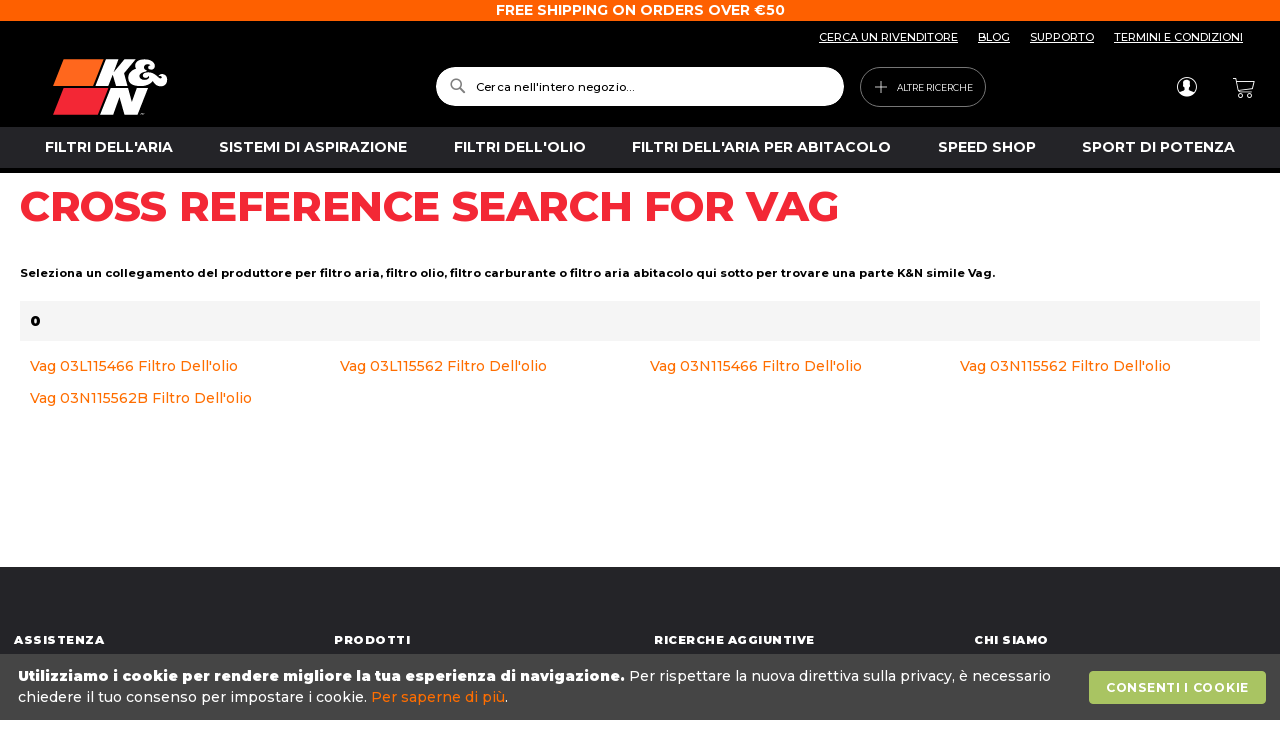

--- FILE ---
content_type: text/html; charset=UTF-8
request_url: https://www.knfilters.eu/it/cross-reference/vag
body_size: 14901
content:
<!doctype html>
<html lang="it">
    <head >
        <script>
    var LOCALE = 'it\u002DIT';
    var BASE_URL = 'https\u003A\u002F\u002Fwww.knfilters.eu\u002Fit\u002F';
    var require = {
        'baseUrl': 'https\u003A\u002F\u002Fwww.knfilters.eu\u002Fstatic\u002Fversion1768539942\u002Ffrontend\u002Fkn\u002Ftheme\u002Dfrontend\u002Dkn\u002Fit_IT'
    };</script>        <meta charset="utf-8"/>
<meta name="title" content="Cross Reference Search for Vag"/>
<meta name="description" content="Factory direct K&N replacement air filters, air intakes, oil filters & cabin filters. KNFilters.com - the official site for performance filtration products."/>
<meta name="keywords" content="k&amp;n, air, filter, air filter, oil filter, air intake, cabin, air filters, cold air, intake, knn, k and n, knfilters, airfilters, kn, k&amp;n filters"/>
<meta name="robots" content="INDEX,FOLLOW"/>
<meta name="viewport" content="width=device-width, initial-scale=1"/>
<meta name="format-detection" content="telephone=no"/>
<title>Cross Reference Search for Vag</title>
<link  rel="stylesheet" type="text/css"  media="all" href="https://www.knfilters.eu/static/version1768539942/frontend/kn/theme-frontend-kn/it_IT/mage/calendar.css" />
<link  rel="stylesheet" type="text/css"  media="all" href="https://www.knfilters.eu/static/version1768539942/frontend/kn/theme-frontend-kn/it_IT/css/styles-m.css" />
<link  rel="stylesheet" type="text/css"  media="all" href="https://www.knfilters.eu/static/version1768539942/frontend/kn/theme-frontend-kn/it_IT/Afterpay_Afterpay/css/afterpay-express-checkout.css" />
<link  rel="stylesheet" type="text/css"  media="all" href="https://www.knfilters.eu/static/version1768539942/frontend/kn/theme-frontend-kn/it_IT/Aheadworks_Autorelated/css/main.css" />
<link  rel="stylesheet" type="text/css"  media="all" href="https://www.knfilters.eu/static/version1768539942/frontend/kn/theme-frontend-kn/it_IT/Webkul_WebAuthn/css/default.css" />
<link  rel="stylesheet" type="text/css"  media="screen and (min-width: 768px)" href="https://www.knfilters.eu/static/version1768539942/frontend/kn/theme-frontend-kn/it_IT/css/styles-l.css" />
<link  rel="stylesheet" type="text/css"  media="print" href="https://www.knfilters.eu/static/version1768539942/frontend/kn/theme-frontend-kn/it_IT/css/print.css" />
<script  type="text/javascript"  src="https://www.knfilters.eu/static/version1768539942/frontend/kn/theme-frontend-kn/it_IT/requirejs/require.js"></script>
<script  type="text/javascript"  src="https://www.knfilters.eu/static/version1768539942/frontend/kn/theme-frontend-kn/it_IT/mage/requirejs/mixins.js"></script>
<script  type="text/javascript"  src="https://www.knfilters.eu/static/version1768539942/frontend/kn/theme-frontend-kn/it_IT/requirejs-config.js"></script>
<link rel="preload" as="font" crossorigin="anonymous" href="https://www.knfilters.eu/static/version1768539942/frontend/kn/theme-frontend-kn/it_IT/fonts/opensans/light/opensans-300.woff2" />
<link rel="preload" as="font" crossorigin="anonymous" href="https://www.knfilters.eu/static/version1768539942/frontend/kn/theme-frontend-kn/it_IT/fonts/opensans/regular/opensans-400.woff2" />
<link rel="preload" as="font" crossorigin="anonymous" href="https://www.knfilters.eu/static/version1768539942/frontend/kn/theme-frontend-kn/it_IT/fonts/opensans/semibold/opensans-600.woff2" />
<link rel="preload" as="font" crossorigin="anonymous" href="https://www.knfilters.eu/static/version1768539942/frontend/kn/theme-frontend-kn/it_IT/fonts/opensans/bold/opensans-700.woff2" />
<link rel="preload" as="font" crossorigin="anonymous" href="https://www.knfilters.eu/static/version1768539942/frontend/kn/theme-frontend-kn/it_IT/fonts/Luma-Icons.woff2" />
<link  rel="stylesheet" href="//fonts.googleapis.com/css?family=Montserrat:400,500,700,800,900" />
<link  rel="icon" type="image/x-icon" href="https://media.knfilters.com/prod/media/favicon/default/knnfavicon.png" />
<link  rel="shortcut icon" type="image/x-icon" href="https://media.knfilters.com/prod/media/favicon/default/knnfavicon.png" />
<meta name="google-site-verification" content="_-MAY6L0RqfBAqlYqY1VnU7rCBcQDzD3f7qdg76njIw" />
<!-- Google Tag Manager -->
<script>(function(w,d,s,l,i){w[l]=w[l]||[];w[l].push({'gtm.start':
new Date().getTime(),event:'gtm.js'});var f=d.getElementsByTagName(s)[0],
j=d.createElement(s),dl=l!='dataLayer'?'&l='+l:'';j.async=true;j.src=
'https://www.googletagmanager.com/gtm.js?id='+i+dl;f.parentNode.insertBefore(j,f);
})(window,document,'script','dataLayer','GTM-N8XFCDN');</script>
<!-- End Google Tag Manager -->
<!-- Google Tag Manager (noscript) -->
<noscript><iframe src="https://www.googletagmanager.com/ns.html?id=GTM-N8XFCDN"
height="0" width="0" style="display:none;visibility:hidden"></iframe></noscript>
<!-- End Google Tag Manager (noscript) -->            <script type="text/x-magento-init">
        {
            "*": {
                "Magento_PageCache/js/form-key-provider": {
                    "isPaginationCacheEnabled":
                        0                }
            }
        }
    </script>








    </head>
    <body data-container="body"
          data-mage-init='{"loaderAjax": {}, "loader": { "icon": "https://www.knfilters.eu/static/version1768539942/frontend/kn/theme-frontend-kn/it_IT/images/loader-2.gif"}}'
        id="html-body" class="csearch-crossreference-manufacturer page-layout-1column">
        <script type="text/x-magento-init">
    {
        "*": {
            "lazy-loading": {}
        }
    }
</script>    <script>
        window.wz_framework = 1;
        window.wz_magento_store = 'knfilters_eu/it EUR Italy - Italian';
    </script>

    
    <script type="text/javascript" src="https://sec.webeyez.com/js/f7a03907-7899-4788-9ec4-3055c016872d/wzbody.js" async></script>




<script type="text/x-magento-init">
    {
        "*": {
            "Magento_PageBuilder/js/widget-initializer": {
                "config": {"[data-content-type=\"slider\"][data-appearance=\"default\"]":{"Magento_PageBuilder\/js\/content-type\/slider\/appearance\/default\/widget":false},"[data-content-type=\"map\"]":{"Magento_PageBuilder\/js\/content-type\/map\/appearance\/default\/widget":false},"[data-content-type=\"row\"]":{"Magento_PageBuilder\/js\/content-type\/row\/appearance\/default\/widget":false},"[data-content-type=\"tabs\"]":{"Magento_PageBuilder\/js\/content-type\/tabs\/appearance\/default\/widget":false},"[data-content-type=\"slide\"]":{"Magento_PageBuilder\/js\/content-type\/slide\/appearance\/default\/widget":{"buttonSelector":".pagebuilder-slide-button","showOverlay":"hover","dataRole":"slide"}},"[data-content-type=\"banner\"]":{"Magento_PageBuilder\/js\/content-type\/banner\/appearance\/default\/widget":{"buttonSelector":".pagebuilder-banner-button","showOverlay":"hover","dataRole":"banner"}},"[data-content-type=\"buttons\"]":{"Magento_PageBuilder\/js\/content-type\/buttons\/appearance\/inline\/widget":false},"[data-content-type=\"products\"][data-appearance=\"carousel\"]":{"Magento_PageBuilder\/js\/content-type\/products\/appearance\/carousel\/widget":false}},
                "breakpoints": {"desktop":{"label":"Desktop","stage":true,"default":true,"class":"desktop-switcher","icon":"Magento_PageBuilder::css\/images\/switcher\/switcher-desktop.svg","conditions":{"min-width":"1024px"},"options":{"products":{"default":{"slidesToShow":"5"}}}},"tablet":{"conditions":{"max-width":"1024px","min-width":"768px"},"options":{"products":{"default":{"slidesToShow":"4"},"continuous":{"slidesToShow":"3"}}}},"mobile":{"label":"Mobile","stage":true,"class":"mobile-switcher","icon":"Magento_PageBuilder::css\/images\/switcher\/switcher-mobile.svg","media":"only screen and (max-width: 768px)","conditions":{"max-width":"768px","min-width":"640px"},"options":{"products":{"default":{"slidesToShow":"3"}}}},"mobile-small":{"conditions":{"max-width":"640px"},"options":{"products":{"default":{"slidesToShow":"2"},"continuous":{"slidesToShow":"1"}}}}}            }
        }
    }
</script>

<div class="cookie-status-message" id="cookie-status">
    The store will not work correctly when cookies are disabled.</div>
<script type="text&#x2F;javascript">document.querySelector("#cookie-status").style.display = "none";</script>
<script type="text/x-magento-init">
    {
        "*": {
            "cookieStatus": {}
        }
    }
</script>

<script type="text/x-magento-init">
    {
        "*": {
            "mage/cookies": {
                "expires": null,
                "path": "\u002F",
                "domain": ".www.knfilters.eu",
                "secure": true,
                "lifetime": "31536000"
            }
        }
    }
</script>
    <noscript>
        <div class="message global noscript">
            <div class="content">
                <p>
                    <strong>I JavaScript sembrano essere disabilitati nel tuo browser.</strong>
                    <span>
                        Per una migliore esperienza sul nostro sito, assicurati di attivare i javascript nel tuo browser.                    </span>
                </p>
            </div>
        </div>
    </noscript>
<script>    require.config({
        map: {
            '*': {
                wysiwygAdapter: 'mage/adminhtml/wysiwyg/tiny_mce/tinymceAdapter'
            }
        }
    });</script>    <div role="alertdialog"
         tabindex="-1"
         class="message global cookie"
         id="notice-cookie-block">
        <div role="document" class="content" tabindex="0">
            <p>
                <strong>Utilizziamo i cookie per rendere migliore la tua esperienza di navigazione.</strong>
                <span>Per rispettare la nuova direttiva sulla privacy, è necessario chiedere il tuo consenso per impostare i cookie.                </span>
                <a href="https://www.knfilters.eu/it/privacy-policy-cookie-restriction-mode/">Per saperne di più</a>.            </p>
            <div class="actions">
                <button id="btn-cookie-allow" class="action allow primary">
                    <span>Consenti i cookie</span>
                </button>
            </div>
        </div>
    </div>
    <script type="text&#x2F;javascript">    var elem7uS7i5pyArray = document.querySelectorAll('div#notice-cookie-block');
    if(elem7uS7i5pyArray.length !== 'undefined'){
        elem7uS7i5pyArray.forEach(function(element) {
            if (element) {
                element.style.display = 'none';

            }
        });
    }</script>    <script type="text/x-magento-init">
        {
            "#notice-cookie-block": {
                "cookieNotices": {
                    "cookieAllowButtonSelector": "#btn-cookie-allow",
                    "cookieName": "user_allowed_save_cookie",
                    "cookieValue": {"81":1},
                    "cookieLifetime": 31536000,
                    "noCookiesUrl": "https\u003A\u002F\u002Fwww.knfilters.eu\u002Fit\u002Fcookie\u002Findex\u002FnoCookies\u002F"
                }
            }
        }
    </script>

<script>
    window.cookiesConfig = window.cookiesConfig || {};
    window.cookiesConfig.secure = true;
</script><script>    require.config({
        paths: {
            googleMaps: 'https\u003A\u002F\u002Fmaps.googleapis.com\u002Fmaps\u002Fapi\u002Fjs\u003Fv\u003D3\u0026key\u003D'
        },
        config: {
            'Magento_PageBuilder/js/utils/map': {
                style: '',
            },
            'Magento_PageBuilder/js/content-type/map/preview': {
                apiKey: '',
                apiKeyErrorMessage: 'You\u0020must\u0020provide\u0020a\u0020valid\u0020\u003Ca\u0020href\u003D\u0027https\u003A\u002F\u002Fwww.knfilters.eu\u002Fit\u002Fadminhtml\u002Fsystem_config\u002Fedit\u002Fsection\u002Fcms\u002F\u0023cms_pagebuilder\u0027\u0020target\u003D\u0027_blank\u0027\u003EGoogle\u0020Maps\u0020API\u0020key\u003C\u002Fa\u003E\u0020to\u0020use\u0020a\u0020map.'
            },
            'Magento_PageBuilder/js/form/element/map': {
                apiKey: '',
                apiKeyErrorMessage: 'You\u0020must\u0020provide\u0020a\u0020valid\u0020\u003Ca\u0020href\u003D\u0027https\u003A\u002F\u002Fwww.knfilters.eu\u002Fit\u002Fadminhtml\u002Fsystem_config\u002Fedit\u002Fsection\u002Fcms\u002F\u0023cms_pagebuilder\u0027\u0020target\u003D\u0027_blank\u0027\u003EGoogle\u0020Maps\u0020API\u0020key\u003C\u002Fa\u003E\u0020to\u0020use\u0020a\u0020map.'
            },
        }
    });</script><script>
    require.config({
        shim: {
            'Magento_PageBuilder/js/utils/map': {
                deps: ['googleMaps']
            }
        }
    });</script><script>
    window.store_currency_code = 'EUR';
    (function(){
        'use strict';
        if(window.store_currency_code == "USD") {
            var body = document.getElementsByTagName("body")[0];
            body.classList.add("usd_currency");
        }
    })();
</script><div class="widget block block-banners" data-bind="scope: 'banner'" data-banner-id="fdbfd0fb3af3e2e76fc8e171cf0e1b28" data-types="footer" data-display-mode="fixed" data-ids="4" data-rotate="" data-store-id="81" data-banner-name="Free&#x20;Shipping&#x20;Banner" data-banner-status="Abilitato">
    <ul class="banner-items" data-bind="afterRender: registerBanner">
        <!-- ko foreach: getItemsfdbfd0fb3af3e2e76fc8e171cf0e1b28() -->
        <li class="banner-item" data-bind="attr: {'data-banner-id': $data.bannerId}">
            <div class="banner-item-content" data-bind="bindHtml: $data.html"></div>
        </li>
        <!-- /ko -->
    </ul>
</div>
<script type="text/x-magento-init">
    {
        "*": {
            "Magento_Ui/js/core/app": {
                "components": {
                    "banner": {
                        "component": "Magento_Banner/js/view/banner"
                    }
                }
            }
        }
    }
</script>
<div class="page-wrapper"><header class="page-header"><div class="box-header-links"><div class="content"><ul class="header-links"><li><a href="https://www.knfilters.eu/it/dealersearch/" id="id6nbl2DdM" >CERCA UN RIVENDITORE</a></li><li><a href="https://www.knfilters.eu/it/blog/" id="idmktDBLWw" >BLOG</a></li><li><a href="https://www.knfilters.eu/it/contact-us/" id="idkkpTWwnh" >SUPPORTO</a></li><li><a href="https://www.knfilters.eu/it/terms-and-conditions/" id="id6aMG8nyD" >TERMINI E CONDIZIONI</a></li></ul></div></div><div class="header content"><div class="primary-links-wrapper"><div class="block block-search">
    <div class="block block-title"><strong>Cerca</strong></div>
    <div class="block block-content">
        <form class="form minisearch" id="search_mini_form"
              action="https://www.knfilters.eu/it/catalogsearch/result/" method="get">
                        <div class="field search">
                <label class="label" for="search" data-role="minisearch-label">
                    <span>Cerca</span>
                </label>
                <div class="control">
                    <input id="search"
                           data-mage-init='{
                            "quickSearch": {
                                "formSelector": "#search_mini_form",
                                "url": "",
                                "destinationSelector": "#search_autocomplete",
                                "minSearchLength": "3"
                            }
                        }'
                           type="text"
                           name="q"
                           value=""
                           placeholder="Cerca&#x20;nell&#x27;intero&#x20;negozio..."
                           class="input-text"
                           maxlength="128"
                           role="combobox"
                           aria-haspopup="false"
                           aria-autocomplete="both"
                           autocomplete="off"
                           aria-expanded="false"/>
                    <div id="search_autocomplete" class="search-autocomplete"></div>
                    <div class="nested">
    <a class="action advanced" href="https://www.knfilters.eu/it/catalogsearch/advanced/" data-action="advanced-search">
        Ricerca avanzata    </a>
</div>
                </div>
            </div>
            <div class="actions">
                <button type="submit"
                        title="Cerca"
                        class="action search"
                        aria-label="Search"
                >
                    <span>Cerca</span>
                </button>
            </div>
        </form>
    </div>
</div>
<span data-action="toggle-nav" class="action nav-toggle">
    <span>Toggle Nav</span>
</span>
<div  class="nav-sections">
    <div id="header-menu-mobile">
        <div class="link-user-account">
            <div class="link authorization-link">
    <span class="icon-user"></span>
            <a href="https://www.knfilters.eu/it/customer/account/login/referer/aHR0cHM6Ly93d3cua25maWx0ZXJzLmV1L2l0L2Nyb3NzLXJlZmVyZW5jZS92YWc~/" >
            Accedi        </a>
</div>
        </div>
        <div class="list-menu">
            <div class="accordion">
	<div class="accordion__content">
		<a href="https://www.knfilters.eu/it/air-filters/"><span class="accordion-trigger">Filtri Dell'aria</span></a>
		<a href="https://www.knfilters.eu/it/cold-air-intakes/"><span class="accordion-trigger">Sistemi Di Aspirazione</span></a>
		<a href="https://www.knfilters.eu/it/oil-filters/"><span class="accordion-trigger">Filtri Dell'olio</span></a>
		<a href="https://www.knfilters.eu/it/cabin-air-filters/"><span class="accordion-trigger">Filtri Dell'aria Per Abitacolo</span></a>
	        <a href="https://www.knfilters.eu/it/speed-shop/"><span class="accordion-trigger">Speed Shop</span></a>
	        <a href="https://www.knfilters.eu/it/powersports/"><span class="accordion-trigger">Sport Di Potenza</span></a>
	</div>
</div>        </div>
        <div class="list-more-search">
            <div data-content-type="html" data-appearance="default" data-element="main" data-decoded="true"><div class="accordion">
  <input type="checkbox" name="panel" id="panel-search">
  <label for="panel-search">ADDITIONAL SEARCHES</label>
  <div class="accordion__content">
      <a href="https://www.knfilters.eu/it/air-filters/search-by-manufacturer/"><span class="accordion-trigger">Filtri dell'aria per marca del veicolo</span></a>
      <a href="https://www.knfilters.eu/it/cold-air-intakes/search-by-manufacturer/"><span class="accordion-trigger">Aspirazioni d'aria per marca di veicolo</span></a>
      <a href="https://www.knfilters.eu/it/oil-filters/search-by-manufacturer/"><span class="accordion-trigger">Filtri olio per marca del veicolo</span></a>
      <a href="https://www.knfilters.eu/it/cabin-air-filters/search-by-manufacturer/"><span class="accordion-trigger">Filtri abitacolo per marca di veicolo</span></a>
      <a href="https://www.knfilters.eu/it/cross-reference/"><span class="accordion-trigger">Ricerca di riferimenti incrociati</span></a>
      <a href="https://www.knfilters.eu/it/search/universal/"><span class="accordion-trigger">Cerca per dimensione</span></a>
      <a href="https://www.knfilters.eu/it/dealersearch/"><span class="accordion-trigger">Ricerca Rivenditori</span></a>
      <a href="https://www.knfilters.eu/it/distributors/"><span class="accordion-trigger">Ricerca Distributori</span></a>
      <a href="https://www.knfilters.eu/it/new-products/"><span class="accordion-trigger">Nuovi prodotti</span></a>
  </div>
</div></div>        </div>
        <div class="header-bottom">
            <a href="https://www.knfilters.eu/it/dealersearch/">
                <span class="search-icon search-icon--model icon-brand--map-locate"></span>
                <span class="text-description">Trova un concessionario</span>
            </a>
            <a href="https://www.knfilters.eu/it/contact-us/">
                <span class="search-icon">&#x0003F;</span>
                <span class="text-description">Assistenza</span>
            </a>
        </div>
    </div>
</div>

<div data-block="more-searches-menu" class="more-searches-menu-wrapper">
    <button type="button" class="action" data-trigger="more-searches-menu">
        <span>Altre ricerche</span>
    </button>
</div>
<div class="block block-more-searches-menu"
    style="display: none;"
    data-mage-init='{
        "dropdownDialog": {
            "appendTo": "[data-block=more-searches-menu]",
            "triggerTarget":"[data-trigger=more-searches-menu]",
            "timeout": 2000,
            "closeOnMouseLeave": false,
            "closeOnEscape": true,
            "autoOpen": false,
            "triggerClass": "active",
            "parentClass": "active",
            "buttons": []
        }
    }'>
    <ul class="more-searches-menu-content-wrapper">
        <li class="more-searches-menu-content-item"><a href="https://www.knfilters.eu/it/dimsearch/">Ricerca dimensionale</a></li>
        <li class="more-searches-menu-content-item"><a href="https://www.knfilters.eu/it/air-filters/search-by-manufacturer/">Filtri dell&#039;aria per marca del veicolo</a></li>
        <li class="more-searches-menu-content-item"><a href="https://www.knfilters.eu/it/cabin-air-filters/search-by-manufacturer/">Filtri abitacolo per marca di veicolo</a></li>
        <li class="more-searches-menu-content-item"><a href="https://www.knfilters.eu/it/cross-reference/">Ricerca di riferimenti incrociati</a></li>
        <li class="more-searches-menu-content-item"><a href="https://www.knfilters.eu/it/dealersearch/">Ricerca rivenditore</a></li>
        <li class="more-searches-menu-content-item"><a href="https://www.knfilters.eu/it/new-products/">Nuovi Prodotti</a></li>
    </ul>
</div>
</div><span data-action="toggle-nav" class="action nav-toggle"><span>Toggle Nav</span></span>
<a
    class="logo"
    href="https://www.knfilters.eu/it/"
    title=""
    aria-label="store logo">
    <img src="https://www.knfilters.eu/static/version1768539942/frontend/kn/theme-frontend-kn/it_IT/images/logo.svg"
         title=""
         alt=""
            width="170"                />
</a>
<div class="secondary-links-wrapper"><div class="panel wrapper"><div class="panel header"><a class="action skip contentarea"
   href="#contentarea">
    <span>
        Salta al contenuto    </span>
</a>
<ul class="header links">    <li class="greet welcome" data-bind="scope: 'customer'">
        <!-- ko if: customer().fullname  -->
        <span class="logged-in"
              data-bind="text: new String('Benvenuto, %1!').
              replace('%1', customer().fullname)">
        </span>
        <!-- /ko -->
        <!-- ko ifnot: customer().fullname  -->
        <span class="not-logged-in"
              data-bind="text: 'Welcome'"></span>
                <!-- /ko -->
    </li>
        <script type="text/x-magento-init">
        {
            "*": {
                "Magento_Ui/js/core/app": {
                    "components": {
                        "customer": {
                            "component": "Magento_Customer/js/view/customer"
                        }
                    }
                }
            }
        }
    </script>
<li class="link authorization-link" data-label="o">
    <a href="https://www.knfilters.eu/it/customer/account/login/referer/aHR0cHM6Ly93d3cua25maWx0ZXJzLmV1L2l0L2Nyb3NzLXJlZmVyZW5jZS92YWc~/"        >Accedi</a>
</li>
</ul></div></div>    <button type="button" class="action btn-language" data-trigger="localize-modal" aria-label="Change language">
        <span data-bind="i18n: 'Change language'"></span>
    </button>
    <div style="display: none" data-bind="mageInit: {
            'Magento_Ui/js/modal/modal':{
                'type': 'popup',
                'trigger': '[data-trigger=localize-modal]',
                'responsive': true,
                'buttons': []
            }
        }">
        <div class="localize-modal__content">
                            <div class="localize-modal__content__section">
                    <h2>scegli la tua LINGUA</h2>
                    <label for="select-language" class="hidden">
                        scegli la tua LINGUA                    </label>
                    <select class="select-language" id="select-language">
                                                    <option selected="selected"                                value="it_IT">Italian                            </option>
                                                    <option                                 value="fi_FI">fi_FI                            </option>
                                                    <option                                 value="is_IS">is_IS                            </option>
                                                    <option                                 value="nl_NL">nl_NL                            </option>
                                                    <option                                 value="cs_CZ">cs_CZ                            </option>
                                                    <option                                 value="da_DK">da_DK                            </option>
                                                    <option                                 value="el_GR">el_GR                            </option>
                                                    <option                                 value="hu_HU">hu_HU                            </option>
                                                    <option                                 value="pt_PT">pt_PT                            </option>
                                                    <option                                 value="sk_SK">sk_SK                            </option>
                                                    <option                                 value="sv_SE">sv_SE                            </option>
                                                    <option                                 value="pl_PL">pl_PL                            </option>
                                                    <option                                 value="bg_BG">bg_BG                            </option>
                                                    <option                                 value="hr_HR">hr_HR                            </option>
                                                    <option                                 value="lv_LV">lv_LV                            </option>
                                                    <option                                 value="ro_RO">ro_RO                            </option>
                                                    <option                                 value="sr_Latn_RS">sr_Latn_RS                            </option>
                                                    <option                                 value="sl_SI">sl_SI                            </option>
                                                    <option                                 value="fr_FR">French                            </option>
                                                    <option                                 value="de_DE">German                            </option>
                                                    <option                                 value="es_ES">Spanish                            </option>
                                                    <option                                 value="en_GB">English (UK)                            </option>
                                                    <option                                 value="nb_NO">nb_NO                            </option>
                                            </select>
                </div>
                                        <div class="localize-modal__content__section modal-country-section">
                    <h2>Scegli il tuo paese</h2>
                    <div class="switcher language switcher-language"
                         data-ui-id="language-switcher" id="switcher-language-website">
                        <div class="actions dropdown options switcher-options">
                                                    </div>
                    </div>
                </div>
                    </div>
    </div>
    <script type="text/x-magento-init">
    {
        "*": {
            "KN_WebsiteStoreCreatorFrontendUi/js/topmenu": {
            }
        }
    }
    </script>
        <script>let languageSites = {"en_US":"https:\/\/www.knfilters.com","fr_FR":"https:\/\/www.knfiltres.com","de_DE":"https:\/\/www.knluftfilter.com","it_IT":"https:\/\/www.knfiltri.com","es_ES":"https:\/\/www.knfiltros.com","en_GB":"https:\/\/www.knfilters.co.uk"},
    groups = [{"id":"africa","name":"Africa e Medio Oriente"},{"id":"asia","name":"Asia, Australia e Pacifico"},{"id":"namerica","name":"Nord America"},{"id":"america","name":" Centro e Sud America"},{"id":"europe","name":"Europa"}],
    groupMapping = {"South Africa":"africa","United Arab Emirates":"africa","Egypt":"africa","Saudi Arabia":"africa","Canada":"namerica","Mexico":"namerica","stati Uniti":"namerica","Russia":"europe","Bulgaria":"europe","Hungary":"europe","Poland":"europe","Czechia":"europe","Slovakia":"europe","Romania":"europe","Croatia":"europe","Finland":"europe","Netherlands":"europe","Ireland":"europe","Spain":"europe","Serbia":"europe","Iceland":"europe","Italy":"europe","Denmark":"europe","Luxembourg":"europe","Slovenia":"europe","Germany":"europe","Austria":"europe","Greece":"europe","Portugal":"europe","Switzerland":"europe","Latvia":"europe","France":"europe","Belgium":"europe","Sweden":"europe","United Kingdom":"europe","Australia":"asia","New Zealand":"asia","Malaysia":"asia","Indonesia":"asia","Kuwait":"asia","China":"asia","Singapore":"asia","Philippines":"asia","Japan":"asia","Chinese-Taiwan":"asia","Turkey":"asia","South Korea":"asia","Thailand":"asia","Argentina":"america","Colombia":"america","Chile":"america","Costa Rica":"america"};

require(['jquery'], function ($) {
    $(function () {
        let switcherLanguage = $('.select-language').on('change', function () {
            location.href = languageSites[switcherLanguage.val()] || languageSites.en_US;
        });

        let switcherCountry = $('.switcher-language .dropdown.switcher-dropdown'),
            allCountries = switcherCountry.find('li');

        if (allCountries.length === 0) {
            $('.modal-country-section').hide();
            return;
        }
        if (allCountries.length < 15) {
            return;
        }

        let unitedStatesLang = switcherCountry.find('li:contains("stati\u0020Uniti")'),
            columns = 2,
            columnElements = [],
            currentColumn = 0;

        for (let i = 0; i < columns; i++) {
            let colEl = $('<div />').addClass('column').appendTo(switcherCountry);
            columnElements.push(colEl);
        }

        for (let i = 0; i < groups.length; i++) {
            let group = groups[i],
                groupEl = $('<div />').addClass('group'),
                groupTitle = $('<h3 />').text(group.name).appendTo(groupEl),
                groupContent = $('<ul />').appendTo(groupEl);

            if (i === groups.length - 1) {
                let remainingItems = switcherCountry.find('>li');
                if (remainingItems.length) {
                    remainingItems.appendTo(groupContent);
                }
            } else {
                allCountries.each(function (i, item) {
                    let groupId = groupMapping[$(this).text().trim()];
                    if (group.id === groupId) {
                        $(this).appendTo(groupContent);
                    }
                });
            }

            groupTitle.on('click', function () {
                const h3 = $(this);
                const wasOpen = h3.parent().hasClass('open');
                switcherCountry.find('.open').removeClass('open');
                if (!wasOpen) {
                    h3.parent().addClass('open');
                }
            });

            if (groupContent.children().length) {
                groupEl.appendTo(columnElements[currentColumn]);
                currentColumn += 1;
                if (currentColumn + 1 > columns) {
                    currentColumn = 0;
                }
            }
        }

        let currentCountry = $('.current-country:first').text();
        $(".switcher-option a:contains('" + currentCountry + "')").closest("div.group").addClass("open");
    });
});</script>
<div data-block="minicart" class="minicart-wrapper">
    <a class="action showcart" href="https://www.knfilters.eu/it/checkout/cart/"
       data-bind="scope: 'minicart_content'">
        <span class="text">Carrello</span>
        <span class="counter qty empty"
              data-bind="css: { empty: !!getCartParam('summary_count') == false && !isLoading() },
               blockLoader: isLoading">
            <span class="counter-number">
                <!-- ko if: getCartParam('summary_count') -->
                <!-- ko text: getCartParam('summary_count').toLocaleString(window.LOCALE) --><!-- /ko -->
                <!-- /ko -->
            </span>
            <span class="counter-label">
            <!-- ko if: getCartParam('summary_count') -->
                <!-- ko text: getCartParam('summary_count').toLocaleString(window.LOCALE) --><!-- /ko -->
                <!-- ko i18n: 'items' --><!-- /ko -->
            <!-- /ko -->
            </span>
        </span>
    </a>
            <div class="block block-minicart"
             data-role="dropdownDialog"
             data-mage-init='{"dropdownDialog":{
                "appendTo":"[data-block=minicart]",
                "triggerTarget":".showcart",
                "timeout": "2000",
                "closeOnMouseLeave": false,
                "closeOnEscape": true,
                "triggerClass":"active",
                "parentClass":"active",
                "buttons":[]}}'>
            <div id="minicart-content-wrapper" data-bind="scope: 'minicart_content'">
                <!-- ko template: getTemplate() --><!-- /ko -->
            </div>
                    </div>
        <script>window.checkout = {"shoppingCartUrl":"https:\/\/www.knfilters.eu\/it\/checkout\/cart\/","checkoutUrl":"https:\/\/www.knfilters.eu\/it\/checkout\/","updateItemQtyUrl":"https:\/\/www.knfilters.eu\/it\/checkout\/sidebar\/updateItemQty\/","removeItemUrl":"https:\/\/www.knfilters.eu\/it\/checkout\/sidebar\/removeItem\/","imageTemplate":"Magento_Catalog\/product\/image_with_borders","baseUrl":"https:\/\/www.knfilters.eu\/it\/","minicartMaxItemsVisible":5,"websiteId":"81","maxItemsToDisplay":10,"storeId":"81","storeGroupId":"81","customerLoginUrl":"https:\/\/www.knfilters.eu\/it\/customer\/account\/login\/referer\/aHR0cHM6Ly93d3cua25maWx0ZXJzLmV1L2l0L2Nyb3NzLXJlZmVyZW5jZS92YWc~\/","isRedirectRequired":false,"autocomplete":"off","captcha":{"user_login":{"isCaseSensitive":false,"imageHeight":50,"imageSrc":"","refreshUrl":"https:\/\/www.knfilters.eu\/it\/captcha\/refresh\/","isRequired":false,"timestamp":1768962873}}}</script>    <script type="text/x-magento-init">
    {
        "[data-block='minicart']": {
            "Magento_Ui/js/core/app": {"components":{"minicart_content":{"children":{"subtotal.container":{"children":{"subtotal":{"children":{"subtotal.totals":{"config":{"display_cart_subtotal_incl_tax":1,"display_cart_subtotal_excl_tax":0,"template":"Magento_Tax\/checkout\/minicart\/subtotal\/totals"},"component":"Magento_Tax\/js\/view\/checkout\/minicart\/subtotal\/totals","children":{"subtotal.totals.msrp":{"component":"Magento_Msrp\/js\/view\/checkout\/minicart\/subtotal\/totals","config":{"displayArea":"minicart-subtotal-hidden","template":"Magento_Msrp\/checkout\/minicart\/subtotal\/totals"}}}}},"component":"uiComponent","config":{"template":"Magento_Checkout\/minicart\/subtotal"}}},"component":"uiComponent","config":{"displayArea":"subtotalContainer"}},"item.renderer":{"component":"Magento_Checkout\/js\/view\/cart-item-renderer","config":{"displayArea":"defaultRenderer","template":"Magento_Checkout\/minicart\/item\/default"},"children":{"item.image":{"component":"Magento_Catalog\/js\/view\/image","config":{"template":"Magento_Catalog\/product\/image","displayArea":"itemImage"}},"checkout.cart.item.price.sidebar":{"component":"uiComponent","config":{"template":"Magento_Checkout\/minicart\/item\/price","displayArea":"priceSidebar"}}}},"extra_info":{"children":{"afterpay.cta":{"component":"afterpayCta","template":"Afterpay_Afterpay\/cta\/cta","sortOrder":"0","config":{"id":"afterpay-cta-mini-cart","pageType":"mini-cart","modelContainerId":"afterpay-mini-cart-container"},"children":{"afterpay.cta.mini.cart.data.retriever":{"component":"Afterpay_Afterpay\/js\/service\/container\/cart\/mini-cart-data-retriever","config":{"modelContainerId":"afterpay-mini-cart-container"}}}},"afterpay.express.checkout":{"component":"afterpayExpressCheckoutButton","template":"Afterpay_Afterpay\/express-checkout\/button-minicart","sortOrder":"1","config":{"entryPoint":"mini-cart","modelContainerId":"afterpay-mini-cart-container"},"children":{"afterpay.express.checkout.mini.cart.data.retriever":{"component":"Afterpay_Afterpay\/js\/service\/container\/cart\/mini-cart-data-retriever","config":{"modelContainerId":"afterpay-mini-cart-container"}}}}},"component":"uiComponent","config":{"displayArea":"extraInfo"}},"promotion":{"component":"uiComponent","config":{"displayArea":"promotion"}}},"config":{"itemRenderer":{"default":"defaultRenderer","simple":"defaultRenderer","virtual":"defaultRenderer"},"template":"Magento_Checkout\/minicart\/content"},"component":"Magento_Checkout\/js\/view\/minicart"}},"types":[]}        },
        "*": {
            "Magento_Ui/js/block-loader": "https\u003A\u002F\u002Fwww.knfilters.eu\u002Fstatic\u002Fversion1768539942\u002Ffrontend\u002Fkn\u002Ftheme\u002Dfrontend\u002Dkn\u002Fit_IT\u002Fimages\u002Floader\u002D1.gif"
        }
    }
    </script>
</div>
</div></div>        <script type="application/javascript" async
            src=https://static.klaviyo.com/onsite/js/XKFdhe/klaviyo.js ></script>

    <script type="text/x-magento-init">
        {
            "*": {
                "KlaviyoCustomerData": {}
            }
        }
    </script>
<div class="header-products"><div class="content"><div class="accordion">
	<div class="accordion__content">
		<a href="https://www.knfilters.eu/it/air-filters/"><span class="accordion-trigger">Filtri Dell'aria</span></a>
		<a href="https://www.knfilters.eu/it/cold-air-intakes/"><span class="accordion-trigger">Sistemi Di Aspirazione</span></a>
		<a href="https://www.knfilters.eu/it/oil-filters/"><span class="accordion-trigger">Filtri Dell'olio</span></a>
		<a href="https://www.knfilters.eu/it/cabin-air-filters/"><span class="accordion-trigger">Filtri Dell'aria Per Abitacolo</span></a>
	        <a href="https://www.knfilters.eu/it/speed-shop/"><span class="accordion-trigger">Speed Shop</span></a>
	        <a href="https://www.knfilters.eu/it/powersports/"><span class="accordion-trigger">Sport Di Potenza</span></a>
	</div>
</div></div></div></header><script>
    require([
        'jquery'
    ], function ($) {
        $( function(){

        $('.nav-toggle').on('click', function(){
            let html = $('html');
            if (html.hasClass('nav-open')) {
                    html.removeClass('nav-open');
                    setTimeout(function () {
                        html.removeClass('nav-before-open');
                        }, 100);
                } else {
                    html.addClass('nav-before-open');
                    setTimeout(function () {
                        html.addClass('nav-open');
                    }, 100);
                }
            });

            function positionCountrySwitcher() {
                let winWidth = window.outerWidth;
                if(winWidth < 768) {
                    let elm = $('.navigation-block__footer #mobile-country-switcher');
                    if(elm.length > 0) {
                        elm.insertBefore($('.page-footer .footer__links').eq(0));
                    }
                }
                else {
                    let footerElm = $('.page-footer  #mobile-country-switcher');
                    if(footerElm.length > 0) {
                        footerElm.insertBefore($('.navigation-block__footer ul'));
                    }
                }
            }

            positionCountrySwitcher();
            $(window).resize(function(){
                positionCountrySwitcher();
            });
            if ($(window).width() < 600) {
                $('.block-search .label').click(function (event) {
                    event.preventDefault();
                    $('.page-header').toggleClass('showsearch');
                });
            }
        });
    });
</script>
<main id="maincontent" class="page-main"><a id="contentarea" tabindex="-1"></a>
<div class="page-title-wrapper">
    <h1 class="page-title"
                >
        <span class="base" data-ui-id="page-title-wrapper" >Cross Reference Search for Vag</span>    </h1>
    </div>
<div class="page messages"><div data-placeholder="messages"></div>
<div data-bind="scope: 'messages'">
    <!-- ko if: cookieMessages && cookieMessages.length > 0 -->
    <div aria-atomic="true" role="alert" data-bind="foreach: { data: cookieMessages, as: 'message' }" class="messages">
        <div data-bind="attr: {
            class: 'message-' + message.type + ' ' + message.type + ' message',
            'data-ui-id': 'message-' + message.type
        }">
            <div data-bind="html: $parent.prepareMessageForHtml(message.text)"></div>
        </div>
    </div>
    <!-- /ko -->

    <!-- ko if: messages().messages && messages().messages.length > 0 -->
    <div aria-atomic="true" role="alert" class="messages" data-bind="foreach: {
        data: messages().messages, as: 'message'
    }">
        <div data-bind="attr: {
            class: 'message-' + message.type + ' ' + message.type + ' message',
            'data-ui-id': 'message-' + message.type
        }">
            <div data-bind="html: $parent.prepareMessageForHtml(message.text)"></div>
        </div>
    </div>
    <!-- /ko -->
</div>
<script type="text/x-magento-init">
    {
        "*": {
            "Magento_Ui/js/core/app": {
                "components": {
                        "messages": {
                            "component": "Magento_Theme/js/view/messages"
                        }
                    }
                }
            }
    }
</script>
</div><div class="columns"><div class="column main"><div class="widget block block-static-block">
    </div>
<div class="wk-default-overlay">
    <div class="wk-default-loader"></div>
</div>
<script>require([
    'jquery',
    'Magento_Ui/js/modal/confirm',
    'Magento_Ui/js/modal/alert'
], function($, confirmation, alertBox) {
    var flag = 0;
    var isUserSpecific = 0;

    function showLoader() {
        $(".wk-default-overlay").show();
    }

    function hideLoader() {
        $(".wk-default-overlay").hide();
    }

    $(document).ready(function() {
        if (flag == 1) {
            processRegistration();
        }
    });

    function processRegistration() {
        showLoader();
        $.ajax({
            url: 'https://www.knfilters.eu/it/webauthn/customer/register/',
            data: { type: 1 },
            type: 'post',
            dataType: 'json',
            success: function(data) {
                webauthnRegister(data.challenge, function(success, info) {
                    if (success) {
                        $.ajax({
                            url: 'https://www.knfilters.eu/it/webauthn/customer/register/',
                            method: 'POST',
                            data: { type: 2, info: info },
                            dataType: 'json',
                            success: function(response) {
                                if (isUserSpecific) {
                                    window.localStorage.setItem('wk_webauthn_id', 0);
                                }
                                alertBox({
                                    title: 'Riuscito',
                                    content: 'Passkey\u0020registration\u0020successful',
                                    actions: { always: function() { location.reload(); } }
                                });
                            },
                            error: function(xhr, status, error) {
                                alertBox({
                                    title: 'Errore',
                                    content: 'Passkey\u0020registration\u0020error\u003A\u0020' + error + ": " + xhr.responseText,
                                    actions: { always: function() { hideLoader(); } }
                                });
                            }
                        });
                    } else {
                        $.ajax({
                            url: 'https://www.knfilters.eu/it/webauthn/customer/cancel/',
                            type: 'post',
                            dataType: 'json',
                            success: function(data) {
                                if (data.success) {
                                    console.log('webauthn registration failed');
                                }
                            }
                        });
                        alertBox({
                            title: 'Errore',
                            content: info,
                            actions: { always: function() { hideLoader(); } }
                        });
                    }
                });
                hideLoader();
            }
        });
    }

    $(document).on("click", "#wk-register-btn", function() {
        processRegistration();
    });

    $(document).on("click", "#wk-webauthn-login", function() {
        var processLogin = false;
        var userType = 1;
        var email = "";
        if (isUserSpecific == 1) {
            userType = 2;
            var id = window.localStorage.getItem('wk_webauthn_id');
            if (!id || id < 1) {
                alertBox({
                    title: 'NO\u0020PASSKEY\u0020CREATED',
                    content: 'To\u0020use\u0020Passkey,\u0020log\u0020in\u0020with\u0020email\u0020and\u0020password\u0020first,\u0020then\u0020set\u0020it\u0020up\u0020in\u0020\u003Cb\u003EMy\u0020Account\u0020\u2192\u0020Login\u0020Options\u003C\u002Fb\u003E.',
                    actions: { always: function() { hideLoader(); } }
                });
                return false;
            }
            email = id;
            processLogin = true;
        } else {
            email = $("#email").val();
            var regex = /^([a-zA-Z0-9_\.\-\+])+\@(([a-zA-Z0-9\-])+\.)+([a-zA-Z0-9]{2,4})+$/;
            if (!regex.test(email)) {
                alertBox({
                    title: 'Errore',
                    content: 'Invalid\u0020email\u0020id',
                    actions: { always: function() { hideLoader(); } }
                });
                return false;
            }
            processLogin = true;
        }

        if (processLogin) {
            $.ajax({
                url: 'https://www.knfilters.eu/it/webauthn/customer/login/',
                data: { type: 1, email: email, userType: userType },
                type: 'post',
                dataType: 'json',
                success: function(data) {
                    if (data.success) {
                        webauthnAuthenticate(data.challenge, function(success, info) {
                            if (success) {
                                $.ajax({
                                    url: 'https://www.knfilters.eu/it/webauthn/customer/login/',
                                    method: 'POST',
                                    data: { type: 2, info: info, email: email, userType: userType },
                                    dataType: 'json',
                                    success: function(response) {
                                        if (response.success) {
                                            $.ajax({
                                                url: 'https://www.knfilters.eu/it/webauthn/customer/loginCustomer/',
                                                method: 'POST',
                                                data: { email: email, userType: userType },
                                                dataType: 'json',
                                                success: function(response) {
                                                    if (response.success) {
                                                        location.reload();
                                                    } else {
                                                        alertBox({
                                                            title: 'Errore',
                                                            content: response.message,
                                                            actions: { always: function() { hideLoader(); } }
                                                        });
                                                    }
                                                }
                                            });
                                        } else {
                                            alertBox({
                                                title: 'Errore',
                                                content: response.message,
                                                actions: { always: function() { hideLoader(); } }
                                            });
                                        }
                                    },
                                    error: function(xhr, status, error) {
                                        alertBox({
                                            title: 'Errore',
                                            content: 'Passkey\u0020login\u0020error\u003A\u0020' + error + ": " + xhr.responseText,
                                            actions: { always: function() { hideLoader(); } }
                                        });
                                    }
                                });
                            } else {
                                alertBox({
                                    title: 'Errore',
                                    content: info,
                                    actions: { always: function() { hideLoader(); } }
                                });
                            }
                        });
                    } else {
                        alertBox({
                            title: 'NO\u0020PASSKEY\u0020CREATED',
                            content: data.message,
                            actions: { always: function() { hideLoader(); } }
                        });
                    }
                }
            });
        }
    });

    $(document).on("click", "#wk-cancel-btn", function() {
        showLoader();
        $.ajax({
            url: 'https://www.knfilters.eu/it/webauthn/customer/cancel/',
            type: 'post',
            dataType: 'json',
            success: function(data) {
                location.reload();
                var title = data.success ? 'Riuscito' : 'Errore';
                alertBox({
                    title: title,
                    content: data.message,
                    actions: { always: function() { hideLoader(); } }
                });
            }
        });
    });

    function webauthnRegister(key, callback) {
        key = JSON.parse(key);
        key.publicKey.attestation = undefined;
        key.publicKey.challenge = new Uint8Array(key.publicKey.challenge);
        key.publicKey.user.id = new Uint8Array(key.publicKey.user.id);
        navigator.credentials.create({ publicKey: key.publicKey })
            .then(function(aNewCredentialInfo) {
                var cd = JSON.parse(String.fromCharCode.apply(null, new Uint8Array(aNewCredentialInfo.response.clientDataJSON)));
                if (key.b64challenge != cd.challenge) return callback(false, 'key returned something unexpected (1)');
                if ('https://' + key.publicKey.rp.name != cd.origin) return callback(false, 'key returned something unexpected (2)');
                if (!('type' in cd)) return callback(false, 'key returned something unexpected (3)');
                if (cd.type != 'webauthn.create') return callback(false, 'key returned something unexpected (4)');

                var ao = [], rawId = [];
                (new Uint8Array(aNewCredentialInfo.response.attestationObject)).forEach(function(v) { ao.push(v); });
                (new Uint8Array(aNewCredentialInfo.rawId)).forEach(function(v) { rawId.push(v); });

                var info = {
                    rawId: rawId,
                    id: aNewCredentialInfo.id,
                    type: aNewCredentialInfo.type,
                    response: {
                        attestationObject: ao,
                        clientDataJSON: JSON.parse(String.fromCharCode.apply(null, new Uint8Array(aNewCredentialInfo.response.clientDataJSON)))
                    }
                };
                callback(true, JSON.stringify(info));
            }).catch(function(aErr) {
                if (aErr.name == "AbortError" || aErr.name == "NS_ERROR_ABORT" || aErr.name == 'NotAllowedError') {
                    callback(false, 'Authentication\u0020Failed');
                } else {
                    callback(false, aErr.toString());
                }
            });
    }

    function webauthnAuthenticate(key, cb) {
        var pk = JSON.parse(key);
        var originalChallenge = pk.challenge;
        pk.challenge = new Uint8Array(pk.challenge);
        pk.allowCredentials.forEach(function(k, idx) { pk.allowCredentials[idx].id = new Uint8Array(k.id); });

        navigator.credentials.get({ publicKey: pk })
            .then(function(aAssertion) {
                var ida = [], cda = [], ad = [], sig = [];
                (new Uint8Array(aAssertion.rawId)).forEach(function(v) { ida.push(v); });
                (new Uint8Array(aAssertion.response.clientDataJSON)).forEach(function(v) { cda.push(v); });
                (new Uint8Array(aAssertion.response.authenticatorData)).forEach(function(v) { ad.push(v); });
                (new Uint8Array(aAssertion.response.signature)).forEach(function(v) { sig.push(v); });

                var stringAssertion = String.fromCharCode.apply(null, new Uint8Array(aAssertion.response.clientDataJSON));
                var cd = JSON.parse(stringAssertion);
                var info = {
                    type: aAssertion.type,
                    originalChallenge: originalChallenge,
                    rawId: ida,
                    response: {
                        authenticatorData: ad,
                        clientData: cd,
                        clientDataJSONarray: cda,
                        signature: sig
                    }
                };
                cb(true, JSON.stringify(info));
            }).catch(function(aErr) {
                if (aErr.name == "AbortError" || aErr.name == "NS_ERROR_ABORT" || aErr.name == 'NotAllowedError') {
                    cb(false, 'Authentication\u0020Failed');
                } else {
                    cb(false, aErr.toString());
                }
            });
    }
});</script><input name="form_key" type="hidden" value="5uFTVVIXfxJ3Y5kx" /><div id="authenticationPopup" data-bind="scope:'authenticationPopup', style: {display: 'none'}">
        <script>window.authenticationPopup = {"autocomplete":"off","customerRegisterUrl":"https:\/\/www.knfilters.eu\/it\/customer\/account\/create\/","customerForgotPasswordUrl":"https:\/\/www.knfilters.eu\/it\/customer\/account\/forgotpassword\/","baseUrl":"https:\/\/www.knfilters.eu\/it\/","customerLoginUrl":"https:\/\/www.knfilters.eu\/it\/customer\/ajax\/login\/"}</script>    <!-- ko template: getTemplate() --><!-- /ko -->
        <script type="text/x-magento-init">
        {
            "#authenticationPopup": {
                "Magento_Ui/js/core/app": {"components":{"authenticationPopup":{"component":"Magento_Customer\/js\/view\/authentication-popup","children":{"messages":{"component":"Magento_Ui\/js\/view\/messages","displayArea":"messages"},"captcha":{"component":"Magento_Captcha\/js\/view\/checkout\/loginCaptcha","displayArea":"additional-login-form-fields","formId":"user_login","configSource":"checkout"}}}}}            },
            "*": {
                "Magento_Ui/js/block-loader": "https\u003A\u002F\u002Fwww.knfilters.eu\u002Fstatic\u002Fversion1768539942\u002Ffrontend\u002Fkn\u002Ftheme\u002Dfrontend\u002Dkn\u002Fit_IT\u002Fimages\u002Floader\u002D1.gif"
                            }
        }
    </script>
</div>
<script type="text/x-magento-init">
    {
        "*": {
            "Magento_Customer/js/section-config": {
                "sections": {"stores\/store\/switch":["*"],"stores\/store\/switchrequest":["*"],"directory\/currency\/switch":["*"],"*":["messages"],"customer\/account\/logout":["*","recently_viewed_product","recently_compared_product","persistent"],"customer\/account\/loginpost":["*"],"customer\/account\/createpost":["*"],"customer\/account\/editpost":["*"],"customer\/ajax\/login":["checkout-data","cart","captcha"],"catalog\/product_compare\/add":["compare-products","ga4"],"catalog\/product_compare\/remove":["compare-products"],"catalog\/product_compare\/clear":["compare-products"],"sales\/guest\/reorder":["cart"],"sales\/order\/reorder":["cart"],"checkout\/cart\/add":["cart","directory-data","ga4"],"checkout\/cart\/delete":["cart","ga4"],"checkout\/cart\/updatepost":["cart"],"checkout\/cart\/updateitemoptions":["cart"],"checkout\/cart\/couponpost":["cart"],"checkout\/cart\/estimatepost":["cart"],"checkout\/cart\/estimateupdatepost":["cart"],"checkout\/onepage\/saveorder":["cart","checkout-data","last-ordered-items"],"checkout\/sidebar\/removeitem":["cart","ga4"],"checkout\/sidebar\/updateitemqty":["cart"],"rest\/*\/v1\/carts\/*\/payment-information":["cart","last-ordered-items","captcha","instant-purchase","ga4"],"rest\/*\/v1\/guest-carts\/*\/payment-information":["cart","captcha","ga4"],"rest\/*\/v1\/guest-carts\/*\/selected-payment-method":["cart","checkout-data"],"rest\/*\/v1\/carts\/*\/selected-payment-method":["cart","checkout-data","instant-purchase"],"wishlist\/index\/add":["wishlist","ga4"],"wishlist\/index\/remove":["wishlist"],"wishlist\/index\/updateitemoptions":["wishlist"],"wishlist\/index\/update":["wishlist"],"wishlist\/index\/cart":["wishlist","cart"],"wishlist\/index\/fromcart":["wishlist","cart"],"wishlist\/index\/allcart":["wishlist","cart"],"wishlist\/shared\/allcart":["wishlist","cart"],"wishlist\/shared\/cart":["cart"],"giftregistry\/index\/cart":["cart"],"giftregistry\/view\/addtocart":["cart"],"customer_order\/cart\/updatefaileditemoptions":["cart"],"checkout\/cart\/updatefaileditemoptions":["cart"],"customer_order\/cart\/advancedadd":["cart"],"checkout\/cart\/advancedadd":["cart"],"checkout\/cart\/removeallfailed":["cart"],"checkout\/cart\/removefailed":["cart"],"customer_order\/cart\/addfaileditems":["cart"],"checkout\/cart\/addfaileditems":["cart"],"customer_order\/sku\/uploadfile":["cart"],"customer\/address\/*":["instant-purchase"],"customer\/account\/*":["instant-purchase"],"vault\/cards\/deleteaction":["instant-purchase"],"multishipping\/checkout\/overviewpost":["cart"],"wishlist\/index\/copyitem":["wishlist"],"wishlist\/index\/copyitems":["wishlist"],"wishlist\/index\/deletewishlist":["wishlist","multiplewishlist"],"wishlist\/index\/createwishlist":["multiplewishlist"],"wishlist\/index\/editwishlist":["multiplewishlist"],"wishlist\/index\/moveitem":["wishlist"],"wishlist\/index\/moveitems":["wishlist"],"wishlist\/search\/addtocart":["cart","wishlist"],"paypal\/express\/placeorder":["cart","checkout-data"],"paypal\/payflowexpress\/placeorder":["cart","checkout-data"],"paypal\/express\/onauthorization":["cart","checkout-data"],"persistent\/index\/unsetcookie":["persistent"],"review\/product\/post":["review"],"afterpay\/payment\/capture":["cart","checkout-data","last-ordered-items"],"afterpay\/express\/placeorder":["cart","checkout-data","last-ordered-items"],"cashapp\/payment\/capture":["cart","checkout-data","last-ordered-items"],"cashapp\/payment\/mobile":["cart","checkout-data","last-ordered-items"],"braintree\/paypal\/placeorder":["cart","checkout-data"],"braintree\/googlepay\/placeorder":["cart","checkout-data"],"reclaim\/checkout\/reload":["cart"],"rest\/*\/v1\/guest-carts\/*\/shipping-information":["ga4"],"rest\/*\/v1\/carts\/*\/shipping-information":["ga4"],"checkout\/cart\/configure":["ga4"],"checkout\/cart\/index":["ga4"]},
                "clientSideSections": ["checkout-data","cart-data"],
                "baseUrls": ["https:\/\/www.knfilters.eu\/it\/","https:\/\/admin.prd.knfilters.com\/it\/"],
                "sectionNames": ["messages","customer","compare-products","last-ordered-items","cart","directory-data","captcha","wishlist","instant-purchase","loggedAsCustomer","multiplewishlist","persistent","review","ga4","recently_viewed_product","recently_compared_product","product_data_storage","paypal-billing-agreement"]            }
        }
    }
</script>
<script type="text/x-magento-init">
    {
        "*": {
            "Magento_Customer/js/customer-data": {
                "sectionLoadUrl": "https\u003A\u002F\u002Fwww.knfilters.eu\u002Fit\u002Fcustomer\u002Fsection\u002Fload\u002F",
                "expirableSectionLifetime": 60,
                "expirableSectionNames": ["cart","persistent"],
                "cookieLifeTime": "31536000",
                "updateSessionUrl": "https\u003A\u002F\u002Fwww.knfilters.eu\u002Fit\u002Fcustomer\u002Faccount\u002FupdateSession\u002F"
            }
        }
    }
</script>
<script type="text/x-magento-init">
    {
        "*": {
            "Magento_Customer/js/invalidation-processor": {
                "invalidationRules": {
                    "website-rule": {
                        "Magento_Customer/js/invalidation-rules/website-rule": {
                            "scopeConfig": {
                                "websiteId": "81"
                            }
                        }
                    }
                }
            }
        }
    }
</script>
<script type="text/x-magento-init">
    {
        "body": {
            "pageCache": {"url":"https:\/\/www.knfilters.eu\/it\/page_cache\/block\/render\/manufacturer\/vag\/","handles":["default","csearch_crossreference_manufacturer"],"originalRequest":{"route":"csearch","controller":"crossreference","action":"manufacturer","uri":"\/it\/cross-reference\/vag"},"versionCookieName":"private_content_version"}        }
    }
</script>
<script type="text/x-magento-init">
{
    "*": {
        "Magento_Banner/js/model/banner":
            {"sectionLoadUrl":"https:\/\/www.knfilters.eu\/it\/banner\/ajax\/load\/","cacheTtl":30000}        }
}
</script>
<script type="text/x-magento-init">
    {
        "body": {
            "awArpAjax": {"url":"https:\/\/www.knfilters.eu\/it\/autorelated\/view\/process\/manufacturer\/vag\/"}        }
    }
</script>
<script type="text/x-magento-init">
    {
        "body": {
            "awBlogAjax": {"url":"https:\/\/www.knfilters.eu\/it\/aw_blog\/block\/render\/manufacturer\/vag\/"}        }
    }
</script>
<div class="container">
<h6>Seleziona un collegamento del produttore per filtro aria, filtro olio, filtro carburante o filtro aria abitacolo qui sotto per trovare una parte K&amp;N simile Vag. </h6>

    <ul class="column-list">
                                        <li class="column-list__item column-list__item--heading">
                    <span>0</span>
                </li>
                                <li class="column-list__item">
                    <a href="https://www.knfilters.eu/it/cross-reference/vag/03l115466-oil-filter">
                        Vag 03L115466 Filtro Dell&#039;olio                    </a>
                </li>
                                            <li class="column-list__item">
                    <a href="https://www.knfilters.eu/it/cross-reference/vag/03l115562-oil-filter">
                        Vag 03L115562 Filtro Dell&#039;olio                    </a>
                </li>
                                            <li class="column-list__item">
                    <a href="https://www.knfilters.eu/it/cross-reference/vag/03n115466-oil-filter">
                        Vag 03N115466 Filtro Dell&#039;olio                    </a>
                </li>
                                            <li class="column-list__item">
                    <a href="https://www.knfilters.eu/it/cross-reference/vag/03n115562-oil-filter">
                        Vag 03N115562 Filtro Dell&#039;olio                    </a>
                </li>
                                            <li class="column-list__item">
                    <a href="https://www.knfilters.eu/it/cross-reference/vag/03n115562b-oil-filter">
                        Vag 03N115562B Filtro Dell&#039;olio                    </a>
                </li>
                        </ul>
</div>

</div></div></main><footer class="page-footer"><div class="footer content"><div id="footer_acoordion" class="footer-links">
    <div>
        <div data-role="collapsible">
            <div data-role="trigger"><span class="title">Assistenza</span></div>
        </div>
        <div data-role="content"><div data-content-type="html" data-appearance="default" data-element="main" data-decoded="true"><div class="accordion">
    <input type="checkbox" name="panel" id="panel-support">
    <label for="panel-support">SUPPORT</label>
    <div class="accordion__content">
        <a href="https://www.knfilters.eu/it/contact-us/"><span class="accordion-trigger">Contatta il Servizio Clienti</span></a>
        <a href="https://www.knfilters.eu/it/warranty/"><span class="accordion-trigger">Garanzia & Registrazione</span></a>
        <a href="https://www.knfilters.eu/it/storepolicy.aspx/"><span class="accordion-trigger">Spedizione & Resi</span></a>
        <a href="https://www.knfilters.eu/it/faq/"><span class="accordion-trigger">Domande Frequenti</span></a>
        <a href="https://www.knfilters.eu/it/vehicles/need/"><span class="accordion-trigger">Lascia che K&N Prenda in Prestito il Tuo Veicolo!</span></a>
                <a href="https://www.knfilters.eu/it/cleaning/">Come Pulire il Tuo Filtro</a>
                <a href="https://www.knfilters.eu/it/replacement-carb-eo-decal-request/">Modulo di Richiesta di Sostituzione dell'Adesivo CARB EO per Aspirazioni d'Aria</a>
                <a href="https://www.knfilters.eu/it/terms-and-conditions/">Termini E Condizioni</a>
                <a href="https://www.knfilters.eu/it/privacy/">Politica sulla Privacy</a>
    </div>
</div></div></div>
    </div>
    <div>
        <div data-role="collapsible">
            <div data-role="trigger"><span class="title">Prodotti</span></div>
        </div>
        <div data-role="content"><div data-content-type="html" data-appearance="default" data-element="main" data-decoded="true"><div class="accordion">
    <input type="checkbox" name="panel" id="panel-products">
    <label for="panel-products">PRODUCTS</label>
    <div class="accordion__content">
        <a href="https://www.knfilters.eu/it/air-filters/"><span class="accordion-trigger">Filtri dell'Aria</span></a>
        <a href="https://www.knfilters.eu/it/cold-air-intakes/"><span class="accordion-trigger">Aspirazioni d'Aria Fredda</span></a>
        <a href="https://www.knfilters.eu/it/oil-filters/"><span class="accordion-trigger">Filtri dell'Olio</span></a>
        <a href="https://www.knfilters.eu/it/cabin-air-filters/"><span class="accordion-trigger">Filtri dell'Abitacolo</span></a>
        <a href="https://www.knfilters.eu/it/air-filters/filter-cleaner.html/"><span class="accordion-trigger">Detergente per Filtri dell'Aria</span></a>
        <a href="https://www.knfilters.eu/it/speed-shop/"><span class="accordion-trigger">Speed Shop</span></a>
        <a href="https://www.knfilters.eu/it/powersports/"><span class="accordion-trigger">Power Sport</span></a>
        <a href="https://www.knfilters.eu/it/heavy-duty/"><span class="accordion-trigger">Heavy Duty</span></a>
        <a href="https://www.knfilters.eu/it/marine/"><span class="accordion-trigger">Marina</span></a>
        <a href="https://www.knfilters.eu/it/speed-shop/accessories/promotional.html/"><span class="accordion-trigger">Equipaggiamento & Abbigliamento K&N</span></a>
    </div>
</div></div></div>
    </div>
    <div>
        <div data-role="collapsible">
            <div data-role="trigger"><span class="title">Ricerche aggiuntive</span></div>
        </div>
        <div data-role="content"><div data-content-type="html" data-appearance="default" data-element="main" data-decoded="true"><div class="accordion">
  <input type="checkbox" name="panel" id="panel-search">
  <label for="panel-search">ADDITIONAL SEARCHES</label>
  <div class="accordion__content">
      <a href="https://www.knfilters.eu/it/air-filters/search-by-manufacturer/"><span class="accordion-trigger">Filtri dell'aria per marca del veicolo</span></a>
      <a href="https://www.knfilters.eu/it/cold-air-intakes/search-by-manufacturer/"><span class="accordion-trigger">Aspirazioni d'aria per marca di veicolo</span></a>
      <a href="https://www.knfilters.eu/it/oil-filters/search-by-manufacturer/"><span class="accordion-trigger">Filtri olio per marca del veicolo</span></a>
      <a href="https://www.knfilters.eu/it/cabin-air-filters/search-by-manufacturer/"><span class="accordion-trigger">Filtri abitacolo per marca di veicolo</span></a>
      <a href="https://www.knfilters.eu/it/cross-reference/"><span class="accordion-trigger">Ricerca di riferimenti incrociati</span></a>
      <a href="https://www.knfilters.eu/it/search/universal/"><span class="accordion-trigger">Cerca per dimensione</span></a>
      <a href="https://www.knfilters.eu/it/dealersearch/"><span class="accordion-trigger">Ricerca Rivenditori</span></a>
      <a href="https://www.knfilters.eu/it/distributors/"><span class="accordion-trigger">Ricerca Distributori</span></a>
      <a href="https://www.knfilters.eu/it/new-products/"><span class="accordion-trigger">Nuovi prodotti</span></a>
  </div>
</div></div></div>
    </div>
    <div>
        <div data-role="collapsible">
            <div data-role="trigger"><span class="title">Chi siamo</span></div>
        </div>
        <div data-role="content"><div data-content-type="html" data-appearance="default" data-element="main" data-decoded="true"><div class="accordion">
    <input type="checkbox" name="panel" id="panel-about">
    <label for="panel-about">ABOUT K&N</label>
    <div class="accordion__content">
        <a href="https://www.knfilters.eu/it/about-us/"><span class="accordion-trigger">Informazioni su K&N</span></a>
        <a href="https://www.knfilters.eu/it/accessibility/"><span class="accordion-trigger">Accessibilità</span></a>
        <a href="https://www.paycomonline.net/v4/ats/web.php/jobs?clientkey=EBB1A53BEC77A20E896D67B429445D42"><span class="accordion-trigger">Carriere</span></a>
        <a href="https://www.knfilters.eu/it/blog/"><span class="accordion-trigger">Blog</span></a>
        <a href="https://www.knfilters.eu/it/map.htm/"><span class="accordion-trigger">Mappa del Sito</span></a>
    </div>
</div></div></div>
    </div>
</div>
<div class="footer-links footer-links-bottom">
    <div class="icons-footer">
        <div data-content-type="html" data-appearance="default" data-element="main" data-decoded="true"><ul id="social-icons">
    <li><a class="social-icon icon-brand--facebook" href="https://www.facebook.com/knfilters" target="_blank"></a></li>
    <li><a class="social-icon icon-brand--twitter" href="https://twitter.com/knfilters" target="_blank"></a></li>
    <li><a class="social-icon icon-brand--instagram" href="https://instagram.com/knfilters/" target="_blank"></a></li>
    <li><a class="social-icon icon-brand--youtube" href="https://www.youtube.com/user/KNfilters" target="_blank"></a></li>
    <li><a class="social-icon icon-brand--pinterest" href="https://pinterest.com/knfilters/" target="_blank"></a></li>
</ul>
</div>    </div>
</div>

<script>
    require([
        'jquery',
        'accordion',
    ], function ($) {
        if ($(window).width() <= 820) {
            $("#footer_acoordion").accordion();
        }
    });
</script>
</div></footer><div class="box-copyright"><div class="content"><div data-content-type="html" data-appearance="default" data-element="main" data-decoded="true"><div class="copyright__branding flex flex--direction-col">
    <div class="copyright__logos flex flex--align-center">
        <img src="https://res.cloudinary.com/knfilters-com/image/upload/c_lpad,dpr_2.0,f_auto,q_auto/v1/footer-logo_1_aomqqx.png?_i=AB" alt="official performance filter" width="200" />
    </div>

</div>


<style>
.box-copyright .content .copyright__logos img{
  width: 60%;
}
html body .box-copyright {
   padding-bottom: 15px;
}
html body.checkout-index-index .page-wrapper .page-header .back-to-cart a{
    color: #fff;
}
@media screen and (max-width: 767px) {
html body .box-copyright .content .copyright__branding {
    flex: 1 1 60px;
}
.copyright__logos.flex--align-center {
    align-items: center;
    justify-content: center;
}
}
</style></div></div></div><script type="text/x-magento-init">
        {
            "*": {
                "Magento_Ui/js/core/app": {
                    "components": {
                        "storage-manager": {
                            "component": "Magento_Catalog/js/storage-manager",
                            "appendTo": "",
                            "storagesConfiguration" : {"recently_viewed_product":{"requestConfig":{"syncUrl":"https:\/\/www.knfilters.eu\/it\/catalog\/product\/frontend_action_synchronize\/"},"lifetime":"1000","allowToSendRequest":null},"recently_compared_product":{"requestConfig":{"syncUrl":"https:\/\/www.knfilters.eu\/it\/catalog\/product\/frontend_action_synchronize\/"},"lifetime":"1000","allowToSendRequest":null},"product_data_storage":{"updateRequestConfig":{"url":"https:\/\/www.knfilters.eu\/it\/rest\/it\/V1\/products-render-info"},"requestConfig":{"syncUrl":"https:\/\/www.knfilters.eu\/it\/catalog\/product\/frontend_action_synchronize\/"},"allowToSendRequest":null}}                        }
                    }
                }
            }
        }
</script>
<script type="text/x-magento-init">{"*": {"cloudinaryLazyload": {"threshold":500,"effect":"fadeIn","placeholder":"blur"}}}</script>
<script type="application/ld+json">{"@context":"https:\/\/schema.org","@type":"WebSite","url":"https:\/\/www.knfilters.eu\/it\/","potentialAction":{"@type":"SearchAction","target":"https:\/\/www.knfilters.eu\/it\/catalogsearch\/result\/?q={search_term_string}","query-input":"required name=search_term_string"}}</script><div class="bottom-footers"><div class="bottom-footer-section"><small class="copyright">
    <span>Copyright © 2024 K&amp;N Engineering, Inc. All Rights Reserved.</span>
</small>
<div data-content-type="html" data-appearance="default" data-element="main" data-decoded="true"><div class="bottom-footer">
<div class="bottom-wrap">
</div>
<div class="pay-icons" style="float: right;">
<img src="https://res.cloudinary.com/knfilters-com/image/upload/c_lpad,dpr_2.0,q_auto/v1/Type_Color_showSymbol_True_showText_True_ufspsh.png?_i=AB" alt="" />
<img src="https://res.cloudinary.com/knfilters-com/image/upload/c_lpad,dpr_2.0,q_auto/v1/Type_Default_pahnb2.png?_i=AB" alt="" />
<img src="https://res.cloudinary.com/knfilters-com/image/upload/c_lpad,dpr_2.0,q_auto/v1/Type_Color_showText_False_showSymbol_True_knzlaw.png?_i=AB" alt="" />
</div>
<div>














<style>
   .amcheckout-content .table-totals .order-terms-notice {
        padding-left: 0px;
}
html body.cms-index-index .top-container .banner-items li.banner-item .pagebuilder-banner-wrapper:before{
      background-color: transparent;
}
.page-header .header.content .secondary-links-wrapper .panel.wrapper .header.panel .header.links .customer-dropdown .action:before,
html body .page-header .header.content .secondary-links-wrapper .panel.wrapper .header.panel>.header.links>li.customer-welcome .customer-name:before{
 color: #fff;
}
.pay-icons img {
    width: 60px;
    border: 1px solid #fff;
    height: 35px;
    object-fit: cover;
    margin-right: 10px;
    background-color: #fff;
    padding: 2px 6px;
}
html body .page-header .navigation .nav-list li.level0 .submenu li a{
  color: #000;
}
html body .page-header .navigation .nav-list li.level0 a:hover{
  color: #fff;
}
html body .page-header .header-products nav{
    background-color: #242428;
}

#product_addtocart_form{
    display: inline-block;
    width: 100%;
}
@media only screen and (max-width: 767px) {
    html body .california-image img {
        height: 50px;
        width: 200px;
        margin-top: 15px;
    }
html body .page-header .navigation .nav-list li.level0 a:hover {
    color: #000;
}
html .page-wrapper .top-container {
    padding: 0;
}
html body .top-container .block-banners .banner-item-content {
    margin-top: 0 !important;
}
}
@media only screen and (min-width: 768px) and (max-width: 1199px) {
       html body .california-image img {
            width: 220px;
            height: 48px;
        }
}
</style></div></div></div></div><script type="text/x-magento-init">
{
    "*": {
        "KN_RedirectPopupFrontendUi/js/redirect-popup": {}
    }
}
</script>

    </body>
</html>


--- FILE ---
content_type: application/javascript; charset=UTF-8
request_url: https://www.knfilters.eu/static/version1768539942/frontend/kn/theme-frontend-kn/it_IT/js/lazy-loading.js
body_size: -279
content:
define([
    'jquery',
    'lib/lazy-load',
    '!domReady'
], function(
    $
) {
    $("img.lazyload").lazyload();
});


--- FILE ---
content_type: image/svg+xml
request_url: https://www.knfilters.eu/static/version1768539942/frontend/kn/theme-frontend-kn/it_IT/images/svg/chevron-down.svg
body_size: -187
content:
<svg xmlns="http://www.w3.org/2000/svg" viewBox="0 0 9 5.1"><path d="M4.5 5.1c-.1 0-.3 0-.4-.1l-4-4C0 .8 0 .3.1.2s.5-.2.7 0l3.6 3.6L8 .2c.3-.1.7-.1.9 0 .2.1.2.5 0 .7l-4 4c-.1.2-.3.2-.4.2z"/></svg>

--- FILE ---
content_type: text/plain
request_url: https://www.google-analytics.com/j/collect?v=1&_v=j102&a=91938550&t=pageview&_s=1&dl=https%3A%2F%2Fwww.knfilters.eu%2Fit%2Fcross-reference%2Fvag&ul=en-us%40posix&dt=Cross%20Reference%20Search%20for%20Vag&sr=1280x720&vp=1280x720&_u=YEBAAEABAAAAACAAI~&jid=791592773&gjid=223703886&cid=2035082010.1768962876&tid=UA-296199-24&_gid=114431704.1768962876&_r=1&_slc=1&gtm=45He61g1n81N8XFCDNv810406691za200zd810406691&gcd=13l3l3l3l1l1&dma=0&tag_exp=102015666~103116026~103200004~104527906~104528500~104684208~104684211~105391252~115938466~115938469~117041588&z=356271507
body_size: -450
content:
2,cG-B4QYJY70F2